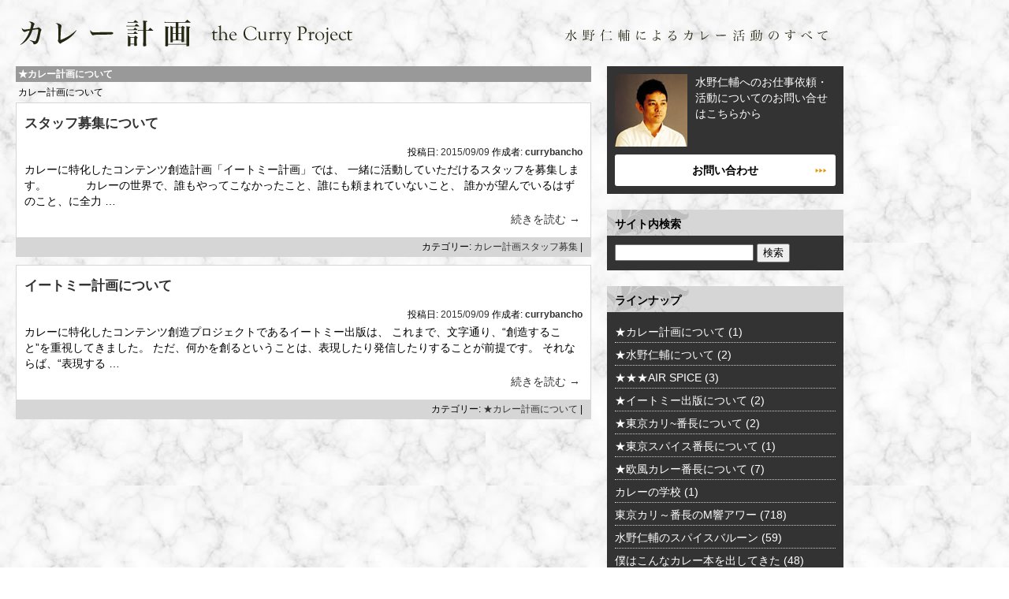

--- FILE ---
content_type: text/html; charset=UTF-8
request_url: http://www.curry-book.com/archives/category/project
body_size: 10960
content:
<!DOCTYPE html>
<html lang="ja">
<head>
<meta charset="UTF-8" />
<meta http-equiv="X-UA-Compatible" content="IE=edge,chrome=1">
<meta name="viewport" content="width=device-width, initial-scale=1">
<title>★カレー計画について | カレーの計画　the Curry Project</title>
<link href="http://www.curry-book.com/wp-content/themes/currybook/common/css/meanmenu.css" rel="stylesheet" type="text/css" />
<link rel="profile" href="http://gmpg.org/xfn/11" />
<link href="http://www.curry-book.com/wp-content/themes/currybook/style.css" rel="stylesheet" type="text/css" />
<link rel="pingback" href="http://www.curry-book.com/xmlrpc.php" />
<script type="text/javascript" src="http://code.jquery.com/jquery-1.9.1.js"></script>
<script type="text/javascript" src="http://www.curry-book.com/wp-content/themes/currybook/common/js/common.js"></script>
<script type="text/javascript" src="http://www.curry-book.com/wp-content/themes/currybook/common/js/jquery.meanmenu.js"></script>
<script>
$(document).ready(function() {
	$('nav').meanmenu({
	meanMenuClose: "CLOSE", 
	meanMenuCloseSize: "16px",
	meanMenuOpen: "MENU▼",
	meanRevealPosition: "right", 
	meanScreenWidth: "640",
	});

});
</script>
<script src="http://www.curry-book.com/wp-content/themes/currybook/common/js/heightLine.js" type="text/javascript"></script>
<link rel='dns-prefetch' href='//s.w.org' />
<link rel="alternate" type="application/rss+xml" title="カレーの計画　the Curry Project &raquo; フィード" href="http://www.curry-book.com/feed" />
<link rel="alternate" type="application/rss+xml" title="カレーの計画　the Curry Project &raquo; コメントフィード" href="http://www.curry-book.com/comments/feed" />
<link rel="alternate" type="application/rss+xml" title="カレーの計画　the Curry Project &raquo; ★カレー計画について カテゴリーのフィード" href="http://www.curry-book.com/archives/category/project/feed" />
		<script type="text/javascript">
			window._wpemojiSettings = {"baseUrl":"https:\/\/s.w.org\/images\/core\/emoji\/11.2.0\/72x72\/","ext":".png","svgUrl":"https:\/\/s.w.org\/images\/core\/emoji\/11.2.0\/svg\/","svgExt":".svg","source":{"concatemoji":"http:\/\/www.curry-book.com\/wp-includes\/js\/wp-emoji-release.min.js?ver=5.1.19"}};
			!function(e,a,t){var n,r,o,i=a.createElement("canvas"),p=i.getContext&&i.getContext("2d");function s(e,t){var a=String.fromCharCode;p.clearRect(0,0,i.width,i.height),p.fillText(a.apply(this,e),0,0);e=i.toDataURL();return p.clearRect(0,0,i.width,i.height),p.fillText(a.apply(this,t),0,0),e===i.toDataURL()}function c(e){var t=a.createElement("script");t.src=e,t.defer=t.type="text/javascript",a.getElementsByTagName("head")[0].appendChild(t)}for(o=Array("flag","emoji"),t.supports={everything:!0,everythingExceptFlag:!0},r=0;r<o.length;r++)t.supports[o[r]]=function(e){if(!p||!p.fillText)return!1;switch(p.textBaseline="top",p.font="600 32px Arial",e){case"flag":return s([55356,56826,55356,56819],[55356,56826,8203,55356,56819])?!1:!s([55356,57332,56128,56423,56128,56418,56128,56421,56128,56430,56128,56423,56128,56447],[55356,57332,8203,56128,56423,8203,56128,56418,8203,56128,56421,8203,56128,56430,8203,56128,56423,8203,56128,56447]);case"emoji":return!s([55358,56760,9792,65039],[55358,56760,8203,9792,65039])}return!1}(o[r]),t.supports.everything=t.supports.everything&&t.supports[o[r]],"flag"!==o[r]&&(t.supports.everythingExceptFlag=t.supports.everythingExceptFlag&&t.supports[o[r]]);t.supports.everythingExceptFlag=t.supports.everythingExceptFlag&&!t.supports.flag,t.DOMReady=!1,t.readyCallback=function(){t.DOMReady=!0},t.supports.everything||(n=function(){t.readyCallback()},a.addEventListener?(a.addEventListener("DOMContentLoaded",n,!1),e.addEventListener("load",n,!1)):(e.attachEvent("onload",n),a.attachEvent("onreadystatechange",function(){"complete"===a.readyState&&t.readyCallback()})),(n=t.source||{}).concatemoji?c(n.concatemoji):n.wpemoji&&n.twemoji&&(c(n.twemoji),c(n.wpemoji)))}(window,document,window._wpemojiSettings);
		</script>
		<style type="text/css">
img.wp-smiley,
img.emoji {
	display: inline !important;
	border: none !important;
	box-shadow: none !important;
	height: 1em !important;
	width: 1em !important;
	margin: 0 .07em !important;
	vertical-align: -0.1em !important;
	background: none !important;
	padding: 0 !important;
}
</style>
	<link rel='stylesheet' id='wp-block-library-css'  href='http://www.curry-book.com/wp-includes/css/dist/block-library/style.min.css?ver=5.1.19' type='text/css' media='all' />
<link rel='stylesheet' id='contact-form-7-css'  href='http://www.curry-book.com/wp-content/plugins/contact-form-7/includes/css/styles.css?ver=5.1.7' type='text/css' media='all' />
<script type='text/javascript' src='http://www.curry-book.com/wp-includes/js/jquery/jquery.js?ver=1.12.4'></script>
<script type='text/javascript' src='http://www.curry-book.com/wp-includes/js/jquery/jquery-migrate.min.js?ver=1.4.1'></script>
<link rel='https://api.w.org/' href='http://www.curry-book.com/wp-json/' />
<link rel="EditURI" type="application/rsd+xml" title="RSD" href="http://www.curry-book.com/xmlrpc.php?rsd" />
<link rel="wlwmanifest" type="application/wlwmanifest+xml" href="http://www.curry-book.com/wp-includes/wlwmanifest.xml" /> 
<meta name="generator" content="WordPress 5.1.19" />
</head>

<body class="archive category category-project category-129">
<div id="container">

<!-- header -->
<div id="header">
	<h1 id="logo">
	<a href="http://www.curry-book.com/"><img src="http://www.curry-book.com/wp-content/themes/currybook/common/img/header_title.png" alt="カレー計画 the Curry Project"></a>
	<span><img src="http://www.curry-book.com/wp-content/themes/currybook/common/img/header_title2.png" alt="水野仁輔によるカレー活動のすべて"></span>
	</h1>
</div>
<!-- header -->
<!-- contents -->
<div id="contents" class="clearfix">
<!-- main -->
<div id="mainCont">
	<div id="content" role="main">
		<h1 class="page-title"><span>★カレー計画について</span></h1>
		<div class="archive-meta"><p>カレー計画について</p>
</div>


			<div id="post-2708" class="post-2708 post type-post status-publish format-standard hentry category-staff">
		<div id="postWrap">
			<h2 class="entry-title"><a href="http://www.curry-book.com/archives/staff" title="スタッフ募集について へのパーマリンク" rel="bookmark">スタッフ募集について</a></h2>

			<div class="entry-meta">
				<span class="meta-prep meta-prep-author">投稿日:</span> <a href="http://www.curry-book.com/archives/staff" title="4:39 PM" rel="bookmark"><span class="entry-date">2015/09/09</span></a> <span class="meta-sep">作成者:</span> <span class="author vcard"><a class="url fn n" href="http://www.curry-book.com/archives/author/currybancho" title="currybancho の投稿をすべて表示">currybancho</a></span>			</div><!-- .entry-meta -->

				<div class="entry-summary">
				<p>カレーに特化したコンテンツ創造計画「イートミー計画」では、 一緒に活動していただけるスタッフを募集します。 　　　 カレーの世界で、誰もやってこなかったこと、誰にも頼まれていないこと、 誰かが望んでいるはずのこと、に全力 &hellip; <a href="http://www.curry-book.com/archives/staff"></p>
<p style="text-align:right; padding:3px;">続きを読む <span class="meta-nav">&rarr;</span></p>
<p></a></p>
			</div><!-- .entry-summary -->
	
			<div class="entry-utility">
									<span class="cat-links">
						<span class="entry-utility-prep entry-utility-prep-cat-links">カテゴリー:</span> <a href="http://www.curry-book.com/archives/category/project/staff" rel="category tag">カレー計画スタッフ募集</a>					</span>
					<span class="meta-sep">|</span>
												<!--<span class="comments-link"><a href="http://www.curry-book.com/archives/staff#comments">4件のコメント</a></span>-->
							</div><!-- .entry-utility -->
		</div>
		</div><!-- #post-## -->


	

			<div id="post-2703" class="post-2703 post type-post status-publish format-standard hentry category-project">
		<div id="postWrap">
			<h2 class="entry-title"><a href="http://www.curry-book.com/archives/project" title="イートミー計画について へのパーマリンク" rel="bookmark">イートミー計画について</a></h2>

			<div class="entry-meta">
				<span class="meta-prep meta-prep-author">投稿日:</span> <a href="http://www.curry-book.com/archives/project" title="12:02 AM" rel="bookmark"><span class="entry-date">2015/09/09</span></a> <span class="meta-sep">作成者:</span> <span class="author vcard"><a class="url fn n" href="http://www.curry-book.com/archives/author/currybancho" title="currybancho の投稿をすべて表示">currybancho</a></span>			</div><!-- .entry-meta -->

				<div class="entry-summary">
				<p>カレーに特化したコンテンツ創造プロジェクトであるイートミー出版は、 これまで、文字通り、“創造すること”を重視してきました。 ただ、何かを創るということは、表現したり発信したりすることが前提です。 それならば、“表現する &hellip; <a href="http://www.curry-book.com/archives/project"></p>
<p style="text-align:right; padding:3px;">続きを読む <span class="meta-nav">&rarr;</span></p>
<p></a></p>
			</div><!-- .entry-summary -->
	
			<div class="entry-utility">
									<span class="cat-links">
						<span class="entry-utility-prep entry-utility-prep-cat-links">カテゴリー:</span> <a href="http://www.curry-book.com/archives/category/project" rel="category tag">★カレー計画について</a>					</span>
					<span class="meta-sep">|</span>
												<!--<span class="comments-link"><a href="http://www.curry-book.com/archives/project#respond">コメントする</a></span>-->
							</div><!-- .entry-utility -->
		</div>
		</div><!-- #post-## -->


	

	</div><!-- #content -->
</div><!-- #mainCont -->

<nav>
<div id="primary" class="widget-area" role="complementary">
<ul class="xoxo">
<li class="widget-container">
<div id="toContact">
	<div class="ph"><img src="http://www.curry-book.com/wp-content/themes/currybook/common/img/ph_mizuno.jpg" alt=""/></div>
	<div class="text">
	<p>水野仁輔へのお仕事依頼・活動についてのお問い合せはこちらから</p>
	</div>
<div class="btnContact"><a href="/contact/">お問い合わせ</a></div>
</div>
</li>
<li id="search-3" class="widget-container widget_search"><h3 class="widget-title">サイト内検索</h3><form role="search" method="get" id="searchform" class="searchform" action="http://www.curry-book.com/">
				<div>
					<label class="screen-reader-text" for="s">検索:</label>
					<input type="text" value="" name="s" id="s" />
					<input type="submit" id="searchsubmit" value="検索" />
				</div>
			</form></li><li id="categories-4" class="widget-container widget_categories"><h3 class="widget-title">ラインナップ</h3>		<ul>
				<li class="cat-item cat-item-129 current-cat"><a href="http://www.curry-book.com/archives/category/project" title="カレー計画について">★カレー計画について (1)</a>
</li>
	<li class="cat-item cat-item-69"><a href="http://www.curry-book.com/archives/category/a000" title="水野仁輔の活動スタンスについて">★水野仁輔について (2)</a>
</li>
	<li class="cat-item cat-item-144"><a href="http://www.curry-book.com/archives/category/airspice" title="毎月届くレシピ付きスパイスセットの頒布サービス">★★★AIR SPICE (3)</a>
</li>
	<li class="cat-item cat-item-27"><a href="http://www.curry-book.com/archives/category/a001" >★イートミー出版について (2)</a>
</li>
	<li class="cat-item cat-item-72"><a href="http://www.curry-book.com/archives/category/bancho1" title="東京カリ～番長のプロフィールと活動スタンス">★東京カリ~番長について (2)</a>
</li>
	<li class="cat-item cat-item-73"><a href="http://www.curry-book.com/archives/category/bancho2" title="スパイス番長のプロフィールと活動スタンス">★東京スパイス番長について (1)</a>
</li>
	<li class="cat-item cat-item-56"><a href="http://www.curry-book.com/archives/category/z033" title="欧風カレーの魅力を探るプロジェクト">★欧風カレー番長について (7)</a>
</li>
	<li class="cat-item cat-item-128"><a href="http://www.curry-book.com/archives/category/school" title="リアルな学校の開設、はじめます。">カレーの学校 (1)</a>
</li>
	<li class="cat-item cat-item-30"><a href="http://www.curry-book.com/archives/category/mhour" title="「M響アワー」とは、「無駄話交響楽団」のこと。
東京カリ～番長のリーダーと水野が、カレーと関係ない無駄話を繰り広げます。
カレーにまつわるお便り紹介コーナー「思い出コレクター」に皆さんのカレーの思い出をお寄せください。
送り先　tokyocurry@yahoo.co.jp">東京カリ～番長のM響アワー (718)</a>
</li>
	<li class="cat-item cat-item-160"><a href="http://www.curry-book.com/archives/category/balloon" title="ゲストのメタ・バラッツにインドについてのあれやこれやを聞きまくります。">水野仁輔のスパイスバルーン (59)</a>
</li>
	<li class="cat-item cat-item-71"><a href="http://www.curry-book.com/archives/category/concept" title="過去に出版した書籍について">僕はこんなカレー本を出してきた (48)</a>
</li>
	<li class="cat-item cat-item-134"><a href="http://www.curry-book.com/archives/category/curry-live" title="東京カリ～番長のホームグラウンドイベント。">俺カレー LIVE！ (6)</a>
</li>
	<li class="cat-item cat-item-131"><a href="http://www.curry-book.com/archives/category/travelag" title="日本のカレーカルチャーを案内するトラヴェルエージェンシー">イートミー旅行社 (1)</a>
</li>
	<li class="cat-item cat-item-149"><a href="http://www.curry-book.com/archives/category/acha" title="アチャールの魅力を追求し続ける、TATA アチャール研究所。">アチャールが好きだから…… (3)</a>
</li>
	<li class="cat-item cat-item-9"><a href="http://www.curry-book.com/archives/category/bouken" title="日本全国のインド料理店を訪ね、そのシェフのインド料理人生を取材し、２０数ページの文庫本におさめました。
＊編集：関口はあ子 ／デザイン：松本ゆき菜／非売品">インド料理をめぐる冒険 (16)</a>
</li>
	<li class="cat-item cat-item-66"><a href="http://www.curry-book.com/archives/category/shinise-raisan" >老舗カレー礼賛 (3)</a>
</li>
	<li class="cat-item cat-item-11"><a href="http://www.curry-book.com/archives/category/cha-ind" title="料理をしにインドへ行くと決めたのだ。年に一度、テーマを決めてインドを旅する東京スパイス番長の紀行本。
＊編集：稲澤真利／アートディレクション：青木二郎／デザイン：怡土希帆、関田佳一／写真：宗田育子、東京スパイス番長／グッズデザイン：青木二郎／グッズ写真：今清水隆宏／グッズプリンティングディレクター：あちらべ／本体価格７００円＋税">チャローインディア (5)</a>
</li>
	<li class="cat-item cat-item-150"><a href="http://www.curry-book.com/archives/category/run-dme" title="カレーの出前、始めました。">RUN-DME CURRY (1)</a>
</li>
	<li class="cat-item cat-item-12"><a href="http://www.curry-book.com/archives/category/kingen" title="あなたにとってカレーとはなんですか？　全国のカレー店シェフの志を活版印刷したオリジナルコースター。
＊デザイン：あちらべ／活版印刷：中村活字／本体価格４５０円＋税">カレーの金言 (10)</a>
</li>
	<li class="cat-item cat-item-13"><a href="http://www.curry-book.com/archives/category/love-india" title="日本人シェフの、日本人シェフによる、インド料理ファンのためのイベントのレシピつき記念本。
＊編集：塚田優子／デザイン：根本真路／写真：宗田育子／スタイリング：阿部まゆこ／本体価格１０００円＋税">LOVE INDIA (5)</a>
</li>
	<li class="cat-item cat-item-151"><a href="http://www.curry-book.com/archives/category/lovespice" title="あの人とスパイスの魅力について語る。">LOVE SPICE (1)</a>
</li>
	<li class="cat-item cat-item-15"><a href="http://www.curry-book.com/archives/category/labo-ind" title="インド料理シェフが集合し、特定のテーマについて掘り下げて実施する
＊編集：塚田優子／デザイン：根本真路／本体価格５００円＋税">Labo India (20)</a>
</li>
	<li class="cat-item cat-item-147"><a href="http://www.curry-book.com/archives/category/srilanka" title="スリランカカレーの謎に迫る">Labo SriLanka (1)</a>
</li>
	<li class="cat-item cat-item-121"><a href="http://www.curry-book.com/archives/category/cooking-school" title="料理教室プロジェクト">料理教室 (1)</a>
</li>
	<li class="cat-item cat-item-142"><a href="http://www.curry-book.com/archives/category/yakuzen" title="薬膳カレープロジェクト">はじめての薬膳カレー (2)</a>
</li>
	<li class="cat-item cat-item-145"><a href="http://www.curry-book.com/archives/category/curryshop" title="カレー屋は本当に儲かるのか？">俺たち、カレー屋になるわ (2)</a>
</li>
	<li class="cat-item cat-item-146"><a href="http://www.curry-book.com/archives/category/question" title="カレー調理に関する疑問の数々。">Curry Question (3)</a>
</li>
	<li class="cat-item cat-item-117"><a href="http://www.curry-book.com/archives/category/tandoori" >たんどーる《1997-2015》 (1)</a>
</li>
	<li class="cat-item cat-item-26"><a href="http://www.curry-book.com/archives/category/z009" >印度百景 (33)</a>
</li>
	<li class="cat-item cat-item-10"><a href="http://www.curry-book.com/archives/category/otegami" title="東京スパイス番長メンバーが贈る、“この料理を食べてほしいあの人”への手紙つきレシピ。
＊デザイン：青木二郎、怡土希帆／写真：宗田育子／本体価格100円＋税">東京スパイス番長のおてがみレシピ (11)</a>
</li>
	<li class="cat-item cat-item-29"><a href="http://www.curry-book.com/archives/category/z011" title="カレーの思い出集。">思い出コレクター (2)</a>
</li>
	<li class="cat-item cat-item-70"><a href="http://www.curry-book.com/archives/category/%e6%9c%aa%e5%88%8a" >未刊 (12)</a>
</li>
	<li class="cat-item cat-item-154"><a href="http://www.curry-book.com/archives/category/airspice/airspiceambassador" title="AIR SPICEの魅力を伝えてくれる人たち">AIR SPICE AMBASSADOR (1)</a>
</li>
	<li class="cat-item cat-item-153"><a href="http://www.curry-book.com/archives/category/airspice/airspicelesson" title="AIR SPICEの料理教室">AIR SPICE LESSON (1)</a>
</li>
	<li class="cat-item cat-item-155"><a href="http://www.curry-book.com/archives/category/airspice/airspicemakers" title="AIR SPICEを使ったあの料理に挑戦するイベント・ワークショップ">AIR SPICE MAKERS (1)</a>
</li>
	<li class="cat-item cat-item-159"><a href="http://www.curry-book.com/archives/category/airspice/airspicemeeting" title="AIR SPICEの可能性を考える定例ミーティング。">AIR SPICE MEETING (1)</a>
</li>
	<li class="cat-item cat-item-157"><a href="http://www.curry-book.com/archives/category/airspice/airspiceondemand" title="好みに合わせてスパイスをチョイス、ブレンド。">AIR SPICE ONDEMAND (1)</a>
</li>
	<li class="cat-item cat-item-152"><a href="http://www.curry-book.com/archives/category/airspice/airspiceparty" title="AIR SPICEでパーティをしよう。">AIR SPICE PARTY (1)</a>
</li>
	<li class="cat-item cat-item-156"><a href="http://www.curry-book.com/archives/category/airspice/airspicerecycle" title="自宅のキッチンに忘れ去られているスパイスを復活させるプロジェクト">AIR SPICE RECYCLE (1)</a>
</li>
	<li class="cat-item cat-item-158"><a href="http://www.curry-book.com/archives/category/airspice/airspiceshop" title="AIR SPICE がリアルに買えるお店。">AIR SPICE SHOP (1)</a>
</li>
	<li class="cat-item cat-item-82"><a href="http://www.curry-book.com/archives/category/jcp/award" title="カレー好きが選ぶ“Curry of the Year”">Japanese Curry Awards (6)</a>
</li>
	<li class="cat-item cat-item-138"><a href="http://www.curry-book.com/archives/category/jcp/jcc" title="ニッポンのカレーの作り方を教えてください。">Japanese Curry Cooking (1)</a>
</li>
	<li class="cat-item cat-item-136"><a href="http://www.curry-book.com/archives/category/jcp/jcg" title="日本のカレー文化に貢献した店を紹介するガイド本。">Japanese Curry Guide (2)</a>
</li>
	<li class="cat-item cat-item-137"><a href="http://www.curry-book.com/archives/category/jcp/jct" title="イートミー旅行社による、日本のカレー文化を世界に向けて発信する取り組み。">Japanese Curry Tour (1)</a>
</li>
	<li class="cat-item cat-item-118"><a href="http://www.curry-book.com/archives/category/labo-ind/labo-india-basic" >Labo India Basic (10)</a>
</li>
	<li class="cat-item cat-item-68"><a href="http://www.curry-book.com/archives/category/labo-ind/labo-ind-legend" >Labo India Legend (3)</a>
</li>
	<li class="cat-item cat-item-67"><a href="http://www.curry-book.com/archives/category/labo-ind/labo-ind-menu" >Labo India Menu (6)</a>
</li>
	<li class="cat-item cat-item-132"><a href="http://www.curry-book.com/archives/category/travelag/hunter" title="特派員、添乗員。">イートミー旅行社 特派員募集 (1)</a>
</li>
	<li class="cat-item cat-item-130"><a href="http://www.curry-book.com/archives/category/project/staff" title="スタッフ募集">カレー計画スタッフ募集 (1)</a>
</li>
	<li class="cat-item cat-item-120"><a href="http://www.curry-book.com/archives/category/cooking-school/plantation" title="新型料理教室：カレー栽培室">料理教室：カレー栽培室 (1)</a>
</li>
	<li class="cat-item cat-item-74"><a href="http://www.curry-book.com/archives/category/cooking-school/design" title="思い通りのカレーを創る。カレーのデザインを考えるプロジェクト。">料理教室：デザインカレー (1)</a>
</li>
	<li class="cat-item cat-item-141"><a href="http://www.curry-book.com/archives/category/cooking-school/minai" title="見ないでシリーズ">料理教室：見ないでカレー (1)</a>
</li>
	<li class="cat-item cat-item-59"><a href="http://www.curry-book.com/archives/category/%e6%9c%aa%e5%88%8a/z035" title="シャンカールのレシピ本">未刊／365日バターチキンが食べたい！ (1)</a>
</li>
	<li class="cat-item cat-item-126"><a href="http://www.curry-book.com/archives/category/%e6%9c%aa%e5%88%8a/ask" title="カレーに必要なスパイスをシェアできる場所。">未刊／AIR SPICE KITCHEN (1)</a>
</li>
	<li class="cat-item cat-item-52"><a href="http://www.curry-book.com/archives/category/%e6%9c%aa%e5%88%8a/z029" title="イラストのキューピッドがカレーを射止める
">未刊／Curry Cupid (1)</a>
</li>
	<li class="cat-item cat-item-123"><a href="http://www.curry-book.com/archives/category/%e6%9c%aa%e5%88%8a/ecp" title="最高に気持ちがいいカレー粉">未刊／Ecstasy Curry Powder (1)</a>
</li>
	<li class="cat-item cat-item-115"><a href="http://www.curry-book.com/archives/category/%e6%9c%aa%e5%88%8a/club" title="日本カレークラブ。日本のカレー文化を盛り上げる組織。">未刊／JAPANESE CURRY CLUB (1)</a>
</li>
	<li class="cat-item cat-item-65"><a href="http://www.curry-book.com/archives/category/%e6%9c%aa%e5%88%8a/z041" title="ロンドンカリ～番長によるロンドンのカレー案内。">未刊／LONDON CURRY BIBLE (1)</a>
</li>
	<li class="cat-item cat-item-125"><a href="http://www.curry-book.com/archives/category/%e6%9c%aa%e5%88%8a/lucky" title="悲しみのラッキーカレースター。">未刊／LUCKY CURRY STAR (1)</a>
</li>
	<li class="cat-item cat-item-103"><a href="http://www.curry-book.com/archives/category/%e6%9c%aa%e5%88%8a/c-mizuno/c-anthology" title="アンソロジー盤（版）">未刊／M CURRY ANTHOLOGY (1)</a>
</li>
	<li class="cat-item cat-item-102"><a href="http://www.curry-book.com/archives/category/%e6%9c%aa%e5%88%8a/c-mizuno/c-best" title="ベスト盤（版）">未刊／M CURRY BEST (1)</a>
</li>
	<li class="cat-item cat-item-104"><a href="http://www.curry-book.com/archives/category/%e6%9c%aa%e5%88%8a/c-mizuno/c-cover" title="カバー盤（版）">未刊／M CURRY COVER (1)</a>
</li>
	<li class="cat-item cat-item-109"><a href="http://www.curry-book.com/archives/category/%e6%9c%aa%e5%88%8a/c-mizuno/c-live" title="ライブ盤（版）">未刊／M CURRY LIVE (1)</a>
</li>
	<li class="cat-item cat-item-107"><a href="http://www.curry-book.com/archives/category/%e6%9c%aa%e5%88%8a/c-mizuno/c-remaster" title="リマスター盤（版）">未刊／M CURRY REMASTER (1)</a>
</li>
	<li class="cat-item cat-item-105"><a href="http://www.curry-book.com/archives/category/%e6%9c%aa%e5%88%8a/c-mizuno/c-singles" title="シングルズ盤（版）">未刊／M CURRY SINGLES (1)</a>
</li>
	<li class="cat-item cat-item-108"><a href="http://www.curry-book.com/archives/category/%e6%9c%aa%e5%88%8a/c-mizuno/c-tribute" title="トリビュート盤（版）">未刊／M CURRY TRIBUTE (1)</a>
</li>
	<li class="cat-item cat-item-106"><a href="http://www.curry-book.com/archives/category/%e6%9c%aa%e5%88%8a/c-mizuno/c-unplugged" title="アンプラグド盤（版）">未刊／M CURRY UNPLUGGED (1)</a>
</li>
	<li class="cat-item cat-item-36"><a href="http://www.curry-book.com/archives/category/%e6%9c%aa%e5%88%8a/z012-2" title="ベンガル料理研究">未刊／Oh！ベンガル (1)</a>
</li>
	<li class="cat-item cat-item-122"><a href="http://www.curry-book.com/archives/category/%e6%9c%aa%e5%88%8a/pcs" title="進化したカレーを楽しむ団体">未刊／Progressive Curry Society (1)</a>
</li>
	<li class="cat-item cat-item-97"><a href="http://www.curry-book.com/archives/category/%e6%9c%aa%e5%88%8a/rice" title="カレーに合うライスとは？">未刊／RICE meets CURRY (1)</a>
</li>
	<li class="cat-item cat-item-63"><a href="http://www.curry-book.com/archives/category/%e6%9c%aa%e5%88%8a/z039" title="グラタン、ヌードル、カルパッチョ、サンドウィッチ、スムージー、ベーグル">未刊／SPICE伯爵を召し上がれ (1)</a>
</li>
	<li class="cat-item cat-item-119"><a href="http://www.curry-book.com/archives/category/%e6%9c%aa%e5%88%8a/sunday" title="カレーを食べながら音楽を楽しむ、ミュージック・レディ・オショー。">未刊／Sunday Curry Afternoon (1)</a>
</li>
	<li class="cat-item cat-item-62"><a href="http://www.curry-book.com/archives/category/%e6%9c%aa%e5%88%8a/z038" title="スパイス番長による新しいインド料理の提案。">未刊／THALI EXPERIENCE (1)</a>
</li>
	<li class="cat-item cat-item-22"><a href="http://www.curry-book.com/archives/category/%e6%9c%aa%e5%88%8a/z007" >未刊／WHOLE CURRY CATALOG (1)</a>
</li>
	<li class="cat-item cat-item-127"><a href="http://www.curry-book.com/archives/category/%e6%9c%aa%e5%88%8a/schola" title="5分程度のカレー授業動画を100本も200本も。">未刊／schola：カレーの百科事典 (1)</a>
</li>
	<li class="cat-item cat-item-83"><a href="http://www.curry-book.com/archives/category/%e6%9c%aa%e5%88%8a/aji-spice" title="味付けの作用がないはずのスパイスに味をつけようという試み。">未刊／“味”わうスパイス (1)</a>
</li>
	<li class="cat-item cat-item-54"><a href="http://www.curry-book.com/archives/category/%e6%9c%aa%e5%88%8a/z031" title="さまざまなプロフェッショナルのカレーパウダーの調合比を大公開。">未刊／あの人のカレーパウダー (1)</a>
</li>
	<li class="cat-item cat-item-37"><a href="http://www.curry-book.com/archives/category/%e6%9c%aa%e5%88%8a/z015" title="カレー店との文通">未刊／あるカレー店からの手紙 (1)</a>
</li>
	<li class="cat-item cat-item-38"><a href="http://www.curry-book.com/archives/category/%e6%9c%aa%e5%88%8a/z015-2" title="おふくろカレーを訪ね歩く。">未刊／いつか、おふくろカレー (1)</a>
</li>
	<li class="cat-item cat-item-46"><a href="http://www.curry-book.com/archives/category/%e6%9c%aa%e5%88%8a/z023" title="スパイスカレーの世界は、果てしなく深く、難しい。">未刊／おそろしいスパイスカレー (1)</a>
</li>
	<li class="cat-item cat-item-93"><a href="http://www.curry-book.com/archives/category/%e6%9c%aa%e5%88%8a/oyaji" title="おふくろカレーが危機的状況のなか、とってかわるのは、おやじカレー">未刊／おやじカレーの時代 (1)</a>
</li>
	<li class="cat-item cat-item-92"><a href="http://www.curry-book.com/archives/category/%e6%9c%aa%e5%88%8a/kodomo" title="お袋カレーと子供カレーは同じものです。">未刊／お袋カレーは子供カレー (1)</a>
</li>
	<li class="cat-item cat-item-50"><a href="http://www.curry-book.com/archives/category/%e6%9c%aa%e5%88%8a/z027" title="カレー店の仕込現場へ潜入。">未刊／その仕込み、お邪魔します。 (1)</a>
</li>
	<li class="cat-item cat-item-84"><a href="http://www.curry-book.com/archives/category/%e6%9c%aa%e5%88%8a/image" title="シェフたちのレシピ解釈">未刊／イメージと読みのカレー観 (1)</a>
</li>
	<li class="cat-item cat-item-75"><a href="http://www.curry-book.com/archives/category/%e6%9c%aa%e5%88%8a/elements00/elements" title="カレーの味を決定づける要素「塩」についての考察">未刊／エレメンツ・塩編 (1)</a>
</li>
	<li class="cat-item cat-item-76"><a href="http://www.curry-book.com/archives/category/%e6%9c%aa%e5%88%8a/elements00/elements2" title="カレーの味を決定づける要素「水」についての考察">未刊／エレメンツ・水編 (1)</a>
</li>
	<li class="cat-item cat-item-77"><a href="http://www.curry-book.com/archives/category/%e6%9c%aa%e5%88%8a/elements00/elements3" title="カレーの味を決定づける要素「油」についての考察">未刊／エレメンツ・油編 (1)</a>
</li>
	<li class="cat-item cat-item-19"><a href="http://www.curry-book.com/archives/category/%e6%9c%aa%e5%88%8a/z004" >未刊／オニオンカラーチャート (1)</a>
</li>
	<li class="cat-item cat-item-89"><a href="http://www.curry-book.com/archives/category/%e6%9c%aa%e5%88%8a/choco" title="チョコレートとカレーの共通点、それは、形。">未刊／カレーとチョコレート (1)</a>
</li>
	<li class="cat-item cat-item-85"><a href="http://www.curry-book.com/archives/category/%e6%9c%aa%e5%88%8a/customize" title="ラーメンの替え玉のように……">未刊／カレーにおけるカスタマイズの研究 (1)</a>
</li>
	<li class="cat-item cat-item-41"><a href="http://www.curry-book.com/archives/category/%e6%9c%aa%e5%88%8a/z018" title="カレーの開発の試行錯誤したシェフたちの記録。">未刊／カレーのなる木 (1)</a>
</li>
	<li class="cat-item cat-item-87"><a href="http://www.curry-book.com/archives/category/%e6%9c%aa%e5%88%8a/z-insu" title="カレーを分解して研究する">未刊／カレーの因数分解 (1)</a>
</li>
	<li class="cat-item cat-item-88"><a href="http://www.curry-book.com/archives/category/%e6%9c%aa%e5%88%8a/z-kozo" title="カレーの構造を組立て解析する">未刊／カレーの構造解析 (1)</a>
</li>
	<li class="cat-item cat-item-114"><a href="http://www.curry-book.com/archives/category/%e6%9c%aa%e5%88%8a/shozo" title="日本カレー文化の実像に迫ります。">未刊／カレーの肖像 (1)</a>
</li>
	<li class="cat-item cat-item-18"><a href="http://www.curry-book.com/archives/category/%e6%9c%aa%e5%88%8a/z003" >未刊／カレーよ、さようなら。 (1)</a>
</li>
	<li class="cat-item cat-item-86"><a href="http://www.curry-book.com/archives/category/%e6%9c%aa%e5%88%8a/z041-%e6%9c%aa%e5%88%8a" title="めくるめくカレーの世界に足を踏み入れたかったら、ベーシックな知識を学び、パスポートを取得しなければなりませぬ。">未刊／カレーパスポート (1)</a>
</li>
	<li class="cat-item cat-item-55"><a href="http://www.curry-book.com/archives/category/%e6%9c%aa%e5%88%8a/z032" title="咲かぬなら、咲かせてみせよう、カレーリーフ。">未刊／カレーリーフを植えに行く (1)</a>
</li>
	<li class="cat-item cat-item-139"><a href="http://www.curry-book.com/archives/category/%e6%9c%aa%e5%88%8a/aconference" title="カレーを無形文化遺産に。">未刊／カレー国民会議 (1)</a>
</li>
	<li class="cat-item cat-item-32"><a href="http://www.curry-book.com/archives/category/%e6%9c%aa%e5%88%8a/curry-isan" title="閉店してしまったカレー店よ、永遠に……。">未刊／カレー遺産 (4)</a>
</li>
	<li class="cat-item cat-item-39"><a href="http://www.curry-book.com/archives/category/%e6%9c%aa%e5%88%8a/z016" title="スパイス料理を求めて各国を旅する">未刊／スパイスハンターが行く！ (1)</a>
</li>
	<li class="cat-item cat-item-95"><a href="http://www.curry-book.com/archives/category/%e6%9c%aa%e5%88%8a/soup/soup-spice" title="スープカレーにおけるスパイスの研究">未刊／スープカレーのスパイス (1)</a>
</li>
	<li class="cat-item cat-item-94"><a href="http://www.curry-book.com/archives/category/%e6%9c%aa%e5%88%8a/soup/soup-soup" title="スープカレーにおけるスープの研究">未刊／スープカレーのスープ (1)</a>
</li>
	<li class="cat-item cat-item-96"><a href="http://www.curry-book.com/archives/category/%e6%9c%aa%e5%88%8a/soup/soup-gu" title="スープカレーにおける具の研究">未刊／スープカレーの具 (1)</a>
</li>
	<li class="cat-item cat-item-42"><a href="http://www.curry-book.com/archives/category/%e6%9c%aa%e5%88%8a/z019" title="タモリさんのカレーレシピを徹底的に研究する一冊。">未刊／タモさんカレーの謎 (1)</a>
</li>
	<li class="cat-item cat-item-57"><a href="http://www.curry-book.com/archives/category/%e6%9c%aa%e5%88%8a/z033-2" title="バラッツが語るインドの面白話。本当の話、うその話。">未刊／バラッツのインド小話 (1)</a>
</li>
	<li class="cat-item cat-item-51"><a href="http://www.curry-book.com/archives/category/%e6%9c%aa%e5%88%8a/z028" title="ピキヌーの絶品タイカレーレシピ集">未刊／ピキヌーのアロイ (1)</a>
</li>
	<li class="cat-item cat-item-21"><a href="http://www.curry-book.com/archives/category/%e6%9c%aa%e5%88%8a/z006" >未刊／フランスワインとインド料理 (1)</a>
</li>
	<li class="cat-item cat-item-91"><a href="http://www.curry-book.com/archives/category/%e6%9c%aa%e5%88%8a/fruit" title="肉との相性を考えたフルーツカレーの研究">未刊／フルーツカレーの研究 (1)</a>
</li>
	<li class="cat-item cat-item-140"><a href="http://www.curry-book.com/archives/category/%e6%9c%aa%e5%88%8a/last-curry" title="すなわち、自分史上最高のカレー。">未刊／ラストカレー (1)</a>
</li>
	<li class="cat-item cat-item-48"><a href="http://www.curry-book.com/archives/category/%e6%9c%aa%e5%88%8a/z025" title="二大国民食">未刊／ラーメンとカレーの超会議!!!!! (1)</a>
</li>
	<li class="cat-item cat-item-124"><a href="http://www.curry-book.com/archives/category/%e6%9c%aa%e5%88%8a/densho" title="過去の名作カレーを将来へと伝承する専門家。">未刊／伝承カレー料理人 (1)</a>
</li>
	<li class="cat-item cat-item-47"><a href="http://www.curry-book.com/archives/category/%e6%9c%aa%e5%88%8a/z024" title="A面：火入れ版　B面：脱水版　本当に大切なポイントを教えるレシピ">未刊／例えば水野仁輔のカレーは、？？？が違う。 (1)</a>
</li>
	<li class="cat-item cat-item-33"><a href="http://www.curry-book.com/archives/category/%e6%9c%aa%e5%88%8a/z012" title="カレー好きに聞く「俺のカレー」話。">未刊／俺カレー RETURNS (1)</a>
</li>
	<li class="cat-item cat-item-53"><a href="http://www.curry-book.com/archives/category/%e6%9c%aa%e5%88%8a/z030" title="俺がカレーを食べるときに聴きたい音楽をCDに。">未刊／俺カレーミュージック (1)</a>
</li>
	<li class="cat-item cat-item-101"><a href="http://www.curry-book.com/archives/category/%e6%9c%aa%e5%88%8a/z-insu/division" title="カレーにおける割り算の方法">未刊／割り算のカレー (1)</a>
</li>
	<li class="cat-item cat-item-20"><a href="http://www.curry-book.com/archives/category/%e6%9c%aa%e5%88%8a/z005" >未刊／勝手にご当地カレー (1)</a>
</li>
	<li class="cat-item cat-item-34"><a href="http://www.curry-book.com/archives/category/%e6%9c%aa%e5%88%8a/z013" title="君のために作るカレーのレシピ。">未刊／君カレー (1)</a>
</li>
	<li class="cat-item cat-item-116"><a href="http://www.curry-book.com/archives/category/%e6%9c%aa%e5%88%8a/osaka" title="日本カレー界に新旋風を巻き起こす、大阪スパイスカレーの世界。">未刊／大阪スパイスカレーの世界 (1)</a>
</li>
	<li class="cat-item cat-item-25"><a href="http://www.curry-book.com/archives/category/%e6%9c%aa%e5%88%8a/z008" >未刊／常連客のカレー案内 (1)</a>
</li>
	<li class="cat-item cat-item-99"><a href="http://www.curry-book.com/archives/category/%e6%9c%aa%e5%88%8a/z-insu/subtraction" title="カレーにおける引き算の方法">未刊／引き算のカレー (1)</a>
</li>
	<li class="cat-item cat-item-79"><a href="http://www.curry-book.com/archives/category/%e6%9c%aa%e5%88%8a/tettei/chicken" title="カレーにおける鶏肉の部位について考える">未刊／徹底的にチキンカレー (1)</a>
</li>
	<li class="cat-item cat-item-81"><a href="http://www.curry-book.com/archives/category/%e6%9c%aa%e5%88%8a/tettei/beef" title="カレーにおける牛肉の部位について考える">未刊／徹底的にビーフカレー (1)</a>
</li>
	<li class="cat-item cat-item-80"><a href="http://www.curry-book.com/archives/category/%e6%9c%aa%e5%88%8a/tettei/pork" title="カレーにおける豚肉の部位について考える">未刊／徹底的にポークカレー (1)</a>
</li>
	<li class="cat-item cat-item-78"><a href="http://www.curry-book.com/archives/category/%e6%9c%aa%e5%88%8a/gotochi" title="日本全国ご当地カレー開発プロジェクト">未刊／愛されるご当地カレー (1)</a>
</li>
	<li class="cat-item cat-item-43"><a href="http://www.curry-book.com/archives/category/%e6%9c%aa%e5%88%8a/z020" title="学校へ持って行けるカレー弁当を提案するレシピ集。">未刊／憧れのカレー弁当 (1)</a>
</li>
	<li class="cat-item cat-item-100"><a href="http://www.curry-book.com/archives/category/%e6%9c%aa%e5%88%8a/z-insu/multiplication" title="カレーにおける掛け算の方法">未刊／掛け算のカレー (1)</a>
</li>
	<li class="cat-item cat-item-35"><a href="http://www.curry-book.com/archives/category/%e6%9c%aa%e5%88%8a/z014" title="1年365日のカレーレシピ。">未刊／日めくりカレーンダー (1)</a>
</li>
	<li class="cat-item cat-item-16"><a href="http://www.curry-book.com/archives/category/%e6%9c%aa%e5%88%8a/z001" >未刊／本物よりおいしい偽物レシピ (1)</a>
</li>
	<li class="cat-item cat-item-40"><a href="http://www.curry-book.com/archives/category/%e6%9c%aa%e5%88%8a/z017" title="ブログの書籍化">未刊／東京カリ～番長のブログカレー (1)</a>
</li>
	<li class="cat-item cat-item-133"><a href="http://www.curry-book.com/archives/category/%e6%9c%aa%e5%88%8a/everyday" title="毎日お弁当にカレーを持ってくるインド人の記録。">未刊／毎日カレーで飽きませんか？ (1)</a>
</li>
	<li class="cat-item cat-item-148"><a href="http://www.curry-book.com/archives/category/%e6%9c%aa%e5%88%8a/curry_rice" title="全国各地の食材をカレーに。">未刊／水野カレーと小林ライス (1)</a>
</li>
	<li class="cat-item cat-item-64"><a href="http://www.curry-book.com/archives/category/%e6%9c%aa%e5%88%8a/z040" title="インドと日本をつないでいたはずの英国式カレーは、どこに行ったのか。">未刊／消えたカレーの謎 (1)</a>
</li>
	<li class="cat-item cat-item-45"><a href="http://www.curry-book.com/archives/category/%e6%9c%aa%e5%88%8a/z022" title="一番おいしいタンドゥーリチキンのレシピ研究。">未刊／熟考・TANDOORI CHICKEN (1)</a>
</li>
	<li class="cat-item cat-item-60"><a href="http://www.curry-book.com/archives/category/%e6%9c%aa%e5%88%8a/z036" title="カレーに関するあれやこれやを分析">未刊／白熱カレー教室 (1)</a>
</li>
	<li class="cat-item cat-item-49"><a href="http://www.curry-book.com/archives/category/%e6%9c%aa%e5%88%8a/z026" title="ボンジュールがお届けするカレーの絵本">未刊／絵本「カレーとアクマ」 (1)</a>
</li>
	<li class="cat-item cat-item-61"><a href="http://www.curry-book.com/archives/category/%e6%9c%aa%e5%88%8a/z037" title="調理中のさまざまな音を鮮明に擬音語で記したカレーのレシピ本。">未刊／聴こえるカレーの作り方 (1)</a>
</li>
	<li class="cat-item cat-item-44"><a href="http://www.curry-book.com/archives/category/%e6%9c%aa%e5%88%8a/z021" title="ガラムマサラの配合比べ">未刊／脅威のガラムマサラ (1)</a>
</li>
	<li class="cat-item cat-item-90"><a href="http://www.curry-book.com/archives/category/%e6%9c%aa%e5%88%8a/dry" title="ドライフルーツやドライトマトなどを徹底的に使い倒すカレーのレシピ">未刊／誰も知らないドライカレー (1)</a>
</li>
	<li class="cat-item cat-item-58"><a href="http://www.curry-book.com/archives/category/%e6%9c%aa%e5%88%8a/z034" title="本郷「ダージリン」が毎週水曜限定で出すメニュー「赤門レッドカリー」は絶品。ひみつは、カシミールチリ？">未刊／赤門レッドカリーはなぜうまいのか？ (1)</a>
</li>
	<li class="cat-item cat-item-98"><a href="http://www.curry-book.com/archives/category/%e6%9c%aa%e5%88%8a/z-insu/addition" title="カレーにおける足し算の方法">未刊／足し算のカレー (1)</a>
</li>
		</ul>
			</li></ul>
</div><!-- #primary .widget-area -->

</div><!-- #main -->

</div><!-- /contents -->

<!-- footer -->
<div id="footer">
Copyright &copy; 2010 Jinsuke Mizuno .All rights reserved.
</div>
<!-- footer -->
<div id="ftPageTop"><a href="#top">▲UP</a></div>
<script type='text/javascript'>
/* <![CDATA[ */
var wpcf7 = {"apiSettings":{"root":"http:\/\/www.curry-book.com\/wp-json\/contact-form-7\/v1","namespace":"contact-form-7\/v1"}};
/* ]]> */
</script>
<script type='text/javascript' src='http://www.curry-book.com/wp-content/plugins/contact-form-7/includes/js/scripts.js?ver=5.1.7'></script>
<script type='text/javascript' src='http://www.curry-book.com/wp-includes/js/wp-embed.min.js?ver=5.1.19'></script>
</body>
</html>


--- FILE ---
content_type: text/css
request_url: http://www.curry-book.com/wp-content/themes/currybook/style.css
body_size: 2930
content:
/*#####################################
curry-book.com
2012.4.16
create by KG
#####################################*/

html, body, div, span, applet, object, iframe,
h1, h2, h3, h4, h5, h6, p, blockquote, pre,
a, abbr, acronym, address, big, cite, code,
del, dfn, em, font, img, ins, kbd, q, s, samp,
small, strike, strong, sub, sup, tt, var,
b, u, i, center,
dl, dt, dd, ol, ul, li,
fieldset, form, label, legend,
table, caption, tbody, tfoot, thead, tr, th, td {
	background: transparent;
	border: 0;
	margin: 0;
	padding: 0;
	vertical-align: baseline;
}

/*common style*/
body{
	background:url(http://www.curry-book.com/wp-content/themes/currybook/common/img/mainBG.jpg) repeat fixed;
	font-family:'ヒラギノ角ゴ Pro W3','Hiragino Kaku Gothic Pro','メイリオ',Meiryo,'ＭＳ Ｐゴシック','MS PGothic',sans-serif;
	padding:0;
	margin:0;
	line-height:145%;
	font-size:90%;
	/*text-align:center;*/
	}

img {border:0;}
ul,ol{list-style-type:none;}
h1,h2,h3,h4,p,form{margin:0; padding:0;}

.txtC{text-align:center;}
.txtL{text-align:left;}
.txtR{text-align:right;}

.required{color:#c00;}

a:link{color:#333; text-decoration:none;}
a:visited{color:#666; text-decoration:none;}
a:hover{color:#f33; text-decoration:underline;}

/* new clearfix */
.clearfix:after {
	visibility: hidden;
	display: block;
	font-size: 0;
	content: " ";
	clear: both;
	height: 0;
	}
* html .clearfix             { zoom: 1; } /* IE6 */
*:first-child+html .clearfix { zoom: 1; } /* IE7 */


#container {}


/*header*/
#header{
	width: 1050px;
}

#header #logo{
	padding:25px;
	position:relative;
	}
#header #logo span{
	position:absolute;
	right:0px;
	top:33px;
}

#contents{
	clear:both;
	padding:0 30px 0 20px;
	/*border: 1px dotted #f90;*/
	width:1050px;
	}

/*sideNavi*/
#primary,
#secondary{
	width:300px;
	float:right;
	text-align:left;
	}

.widget-container{
	background:#333;
	color:#fff;
	margin:0 0 20px 0;
	line-height:140%;
	}

.widget-area{}

h3.widget-title {
	background:#d6d6d6 url(http://www.curry-book.com/wp-content/themes/currybook/common/img/sideBG.png) 0 -29px no-repeat;
	color:#000;
	font-size:100%;
	padding:8px 10px 5px;
	margin:0;
	}

.widget-container ul{
	padding:10px;
	margin:0;
	}

.widget-container li{
	margin:0;
	padding:5px 0 3px;
	border-bottom:1px dotted #ccc;
	}

.widget-container a:link{color:#fff; text-decoration:none;}
.widget-container a:visited{color:#fff; text-decoration:none;}
.widget-container a:hover{color:#fff; text-decoration:underline;}

#searchform{padding:10px;}

.aktt_more_updates,
.aktt_credit{text-align:right; font-size:80%; padding:0 10px;}

.widget-area select {max-width: 100%;}
.widget_search #s {/* This keeps the search inputs in line */
	width: 60%;}
.widget_search label {display: none;}

.aktt_tweets,
.twitter{font-size:85%;}

#toContact{ padding:10px; }
#toContact .ph{
	width:92px;
	float:left;
	margin-bottom:5px;
}
#toContact .ph img{ width:92px;}

#toContact .text{
	width:178px;
	float:right;
	margin-bottom:5px;
}

#toContact .btnContact{
	clear:both;
}

#toContact .btnContact a{
	display:block;
	padding:10px;
	background:#FFFFFF url(http://www.curry-book.com/wp-content/themes/currybook/common/img/arrow_right.png) no-repeat right;
	background-size:auto 37px;
	color:#000000;
	text-align:center;
	font-weight:700;
	border-radius:3px;
}

#toContact .btnContact a:hover{
	background-color:#F9EDBF;
	text-decoration:none;
}

/*mainCont*/
#mainCont{
	width:730px;
	float:left;
	}

/*single-post*/
.page-title{font-size:85%; background:#999; color:#fff; padding:0 3px;}
.archive-meta{padding:3px; font-size:85%;}

#postWrap{
	border:1px solid #D6D6D6;
	background:#fff;
	padding:0;
	margin:0 0 10px;
	}
#postWrap .entry-title{
	padding:15px 10px;
	margin:0 0 0 0;
	font-size:120%;
	}
.contact-title{
	padding:15px 0;
	margin:0 0 0 0;
	font-size:120%;
	}

#postWrap h3#reply-title{
	padding:10px 0 3px;
	margin:5px 0 0;
	font-size:120%;
	border-bottom:1px dotted #333;
	}
#postWrap .entry-summary,
#postWrap .entry-content{padding:0 10px 10px;}
#postWrap .entry-meta,
#postWrap .entry-utility{
	padding:2px 10px;
	text-align:right;
	font-size:85%;
	}

#postWrap .entry-utility{background:#D6D6D6;}

#pageWrap{
	padding:30px;
	}

.contact-title{
	padding:15px 0 5px;
	margin:0 0 0 0;
	font-size:140%;
	border-bottom:1px dotted #d6d6d6;
	}

table#formWrap{
	margin:15px auto;
	width:80%;
}
table#formWrap input,
table#formWrap textarea{width:90%;}

table#formWrap th{ width:30%;}
table#formWrap td{ width:70%;}
table#formWrap th,
table#formWrap td{
	text-align:left;
	padding:3px;
	vertical-align:top;
	}

#comments{
	background:#fff;
	padding:0;
	margin:10px 0;
	}

#comments h3#reply-title{
	padding:10px 0 3px;
	margin:5px 0 0;
	font-size:120%;
	border-bottom:1px dotted #333;
	}

.cmtList{
	padding:5px;
	margin:10px;
	border:1px dotted #ccc;
	}
h3#comments-title{
	text-align:right;
	font-size:85%;
	border-bottom:1px solid #d6d6d6;
	}
ol.commentlist{padding:5px;}
ol.commentlist li{
	margin-bottom:10px;
	}

ul.children{ margin-top:10px;}
.reply,
.comment-meta{text-align:right;}
.comment-author{background:#E5E5E5; padding:3px;}
.fn{font-weight:bold;}
.reply,
.comment-body{font-size:85%; padding:5px;}


#respond{
	padding:0 10px;
	background:#d6d6d6 url(http://www.curry-book.com/wp-content/themes/currybook/common/img/sideBG.png) 0 -29px no-repeat;
}

#respond label {font-size: 14px;}
#respond input {margin: 0 0 9px; width: 98%; padding:5px;}
#respond textarea {width: 98%; padding:5px;}
#respond .comment-notes,
#respond .form-allowed-tags{font-size:85%;}
#respond .comment-form-author,
#respond .comment-form-email,
#respond .comment-form-url,
#respond .comment-form-comment{font-weight:bold;}
#respond .form-submit {margin: 12px 0; text-align:center;}
#respond .form-submit input {
	width: 250px;
	margin:0 auto 10px;
	padding:8px 0;
	text-align:center;
	font-weight:bold;
	font-size:120%;
	border: 1px solid #333333;
	background: #333333;
	color:#FAFAFA;
}

.wpcf7-submit{ 
width:100px;
padding:5px;
}
.ajax-loader{display:block;}
input.btnBack{
	width: 100px;
	padding: 5px;
	margin:5px auto;
}

/*footer*/
#footer{
	/*border-top:1px solid #fff;*/
	padding:10px 15px 15px;
	margin-top:30px;
	text-align:center;
	font-size:85%;
	clear:both;
	background:#000;
	color:#fff;
	}


#ftPageTop{
	display: block;
	background-color:rgba(0,0,0,0.75);
	color:#ffffff;
	min-width: 65px;
	
	font-family:Verdana;
	font-size:100%;
	letter-spacing:0.1em;
	
	text-align:center !important;
	border-radius:5px;
	
	position: fixed;
	right: 5px;
	bottom: 5px;
	z-index: 99;
}
#ftPageTop a{
	display:block;
	text-decoration:none;
	color:#ffffff;
	padding:0.8em 1em;
}



/* スマートフォン版表示  *********************************************** */
@media screen and (max-width:640px){
	
*, *:before, *:after {-moz-box-sizing: border-box; -webkit-box-sizing: border-box; box-sizing: border-box;}
	
img{
	max-width: 100%;
	height: auto;
	width /***/:auto;　
}

/*header*/
#header{
	width: 100%;
	margin-bottom:0.8em;
}

#header #logo{
	padding:10px;
	position:static;
	margin-bottom:5px;
	}
#header #logo span{
	display:block;
	text-align:right;
	position:static;
	right:0px;
	top:33px;
}

#header #logo img{
	width:100%;
	max-width:422px;
}
#header #logo span img{
	width:90%;
	max-width:334px;
}


#contents{
	clear:both;
	padding:0 0 0 0;
	/*border: 1px dotted #f90;*/
	width:100%;
	}

/*sideNavi*/
#primary,
#secondary{
	width:auto;
	float:none;
	text-align:left;
	}

.widget-container{
	background:#333;
	color:#fff;
	margin:0 0 1px 0;
	line-height:140%;
	}

.widget-area{}

h3.widget-title {
	background:#d6d6d6 url(http://www.curry-book.com/wp-content/themes/currybook/common/img/sideBG.png) 0 -29px no-repeat;
	color:#000;
	font-size:100%;
	padding:12px 10px 12px;
	margin:0;
	}

.widget-container ul{
	padding:10px;
	margin:0;
	}

.widget-container li{
	margin:0;
	padding:0 0 0;
	border-bottom:0px dotted #ccc;
	}

.widget-container a:link{color:#fff; text-decoration:none;}
.widget-container a:visited{color:#fff; text-decoration:none;}
.widget-container a:hover{color:#fff; text-decoration:underline;}

#searchform{padding:10px;}

.aktt_more_updates,
.aktt_credit{text-align:right; font-size:80%; padding:0 10px;}

.widget-area select {max-width: 100%;}
.widget_search #s {/* This keeps the search inputs in line */
	width: 60%;}
.widget_search label {display: none;}

.aktt_tweets,
.twitter{font-size:85%;}

#toContact{ padding:10px; }
#toContact .ph{
	width:30%;
	float:left;
	margin-bottom:5px;
}
#toContact .ph img{ width:100%;}

#toContact .text{
	width:68%;
	float:right;
	margin-bottom:5px;
}

#toContact .btnContact{
	clear:both;
	width:94%;
	text-align:center;
}

#toContact .btnContact a{
	display:block;
	width:100%;
	padding:10px;
	margin:5px auto 10px;
	background:#FFFFFF url(../img/arrow_right.png) no-repeat right;
	background-size:auto 37px;
	color:#000000;
	text-align:center;
	font-weight:700;
	border-radius:3px;
}

#toContact .btnContact a:hover{
	background-color:#F9EDBF;
	text-decoration:none;
}

/*mainCont*/
#mainCont{
	width:auto;
	float:none;
	padding:0 10px;
	}

/*single-post*/
.page-title{font-size:85%; background:#999; color:#fff; padding:0 3px;}
.archive-meta{padding:3px; font-size:85%;}

#postWrap{
	border:1px solid #D6D6D6;
	background:#fff;
	padding:0;
	margin:10px 0;
	}
#postWrap .entry-title{
	padding:15px 10px;
	margin:0 0 0 0;
	font-size:120%;
	}
.contact-title{
	padding:15px 0;
	margin:0 0 0 0;
	font-size:120%;
	}

#postWrap h3#reply-title{
	padding:10px 0 3px;
	margin:5px 0 0;
	font-size:120%;
	border-bottom:1px dotted #333;
	}
#postWrap .entry-summary,
#postWrap .entry-content{padding:0 10px 10px;}
#postWrap .entry-meta,
#postWrap .entry-utility{
	padding:2px 10px;
	text-align:right;
	font-size:85%;
	}

#postWrap .entry-utility{background:#D6D6D6;}

#pageWrap{
	padding:10px;
	}

.contact-title{
	padding:15px 0 5px;
	margin:0 0 0 0;
	font-size:140%;
	border-bottom:1px dotted #d6d6d6;
	}

table#formWrap{
	margin:15px auto;
	width:100%;
}
table#formWrap input,
table#formWrap textarea{width:100%;}

table#formWrap th{
	width:100%;
}
table#formWrap td{ width:100%;}
table#formWrap th,
table#formWrap td{
	display: block;
	text-align:left;
	padding:3px;
	vertical-align:top;
	}

#comments{
	/*border:1px solid #D6D6D6;*/
	background:#fff;
	padding:0;
	margin:10px 0;
	}
#comments h3#reply-title{
	padding:10px 0 3px;
	margin:5px 0 0;
	font-size:120%;
	border-bottom:1px dotted #333;
	}

.cmtList{
	padding:5px;
	margin:10px;
	border:1px dotted #ccc;
	}
h3#comments-title{
	text-align:right;
	font-size:85%;
	border-bottom:1px solid #d6d6d6;
	}
ol.commentlist{padding:5px;}
ol.commentlist li{
	margin-bottom:10px;
	}

ul.children{ margin-top:10px;}
.reply,
.comment-meta{text-align:right;}
.comment-author{background:#E5E5E5; padding:3px;}
.fn{font-weight:bold;}
.reply,
.comment-body{font-size:85%; padding:5px;}


#respond{
	padding:0 10px 1em;
	background:#d6d6d6 url(http://www.curry-book.com/wp-content/themes/currybook/common/img/sideBG.png) 0 -29px no-repeat;
}

#respond label {font-size: 100%;}
#respond input {margin: 0 0 9px;	width: 98%;}
#respond textarea {width: 98%;}
#respond .comment-notes,
#respond .form-allowed-tags{font-size:85%;}
#respond .comment-form-author,
#respond .comment-form-email,
#respond .comment-form-url,
#respond .comment-form-comment{font-weight:bold;}
#respond .form-submit {margin: 12px 0;}
#respond .form-submit input {width: 90%; margin:1em auto;}

.wpcf7-submit{ 
width:100px;
padding:5px;
}

/*footer*/
#footer{
	/*border-top:1px solid #fff;*/
	padding:10px 15px 15px;
	margin-top:30px;
	text-align:center;
	font-size:85%;
	clear:both;
	background:#000;
	color:#fff;
	}

input[type="text"],
input[type="tel"],
input[type="email"],
select,
textarea{
	clear:both;
	padding:8px;
	margin-bottom:2em;
	
	border:#ccc 1px solid;

	}

input[type="submit"],
input[type="button"]{
	display:block;
	width:80%;
	margin:0 auto 10px;
	padding:8px 0;
	text-align:center;
	font-weight:bold;
	font-size:120%;
	border: 1px solid #333333;
	background: #333333;
	color:#FAFAFA;
	
	-moz-box-shadow: 1px 1px 2px rgba(0,0,0,.5);
	-webkit-box-shadow: 1px 1px 2px rgba(0,0,0,.5);
	box-shadow: 1px 1px 2px rgba(0,0,0,.5);
	
	cursor:pointer;
	}

input.btnBack{
	border: 1px solid #CCCCCC;
	background:#CCCCCC;
	color:#333333;
}

input#searchsubmit{
	display:inline;
	width:4em;
	background:#FAFAFA;
	color:#333333;
}

#searchform input[type="text"]{
	margin-bottom:0;
	width:70%;
}

}

--- FILE ---
content_type: application/javascript
request_url: http://www.curry-book.com/wp-content/themes/currybook/common/js/common.js
body_size: 966
content:
//SP�p���j���[�h���b�v�_�E��
//$(function(){
//	$('#modal-open').click( function(){
//		$( '#navi-content' ).slideDown( 'slow' ) ;
//		$( '#modal-close, #modal-close-left' ).unbind().click( function(){
//			$( '#navi-content' ).slideUp( 'slow') ;
//		} ) ;
//	} ) ;
//} ) ;

//�Ō��border������
$(function() {
	$('.widget-area ul').each(function() {
		$('.widget-area ul li:last-child').css('border', 'none');
	});
});

//toTOP
//$(function(){
//	$(".toTop").click(function(){
//		$((navigator.userAgent.indexOf("Opera") != -1) ? document.compatMode == 'BackCompat' ? 'body' : 'html' :'html,body').animate({scrollTop:0}, 'slow');
//	});
//});

//�t�@�C�����̍Ō�Ɂu_off�v�Ƃ��Ă�ꍇ�A�����́u_on�v�̃t�@�C���ɓ���ւ��
(function(onLoad) {
    try {
        window.addEventListener('load', onLoad, false);
    } catch (e) {
        window.attachEvent('onload', onLoad);
    }
})(function() {
    var over = function() { this.src = this.src.replace('_off.', '_on.'); };
    var out  = function() { this.src = this.src.replace('_on.', '_off.'); };
    var img = document.getElementsByTagName('img');
    for (var i = 0, l = img.length; i < l; i++) {
        if (!img[i].src.match(/_off\./)) continue;
        img[i].onmouseover = over;
        img[i].onmouseout  = out;
    }
});

//page top
$(function() {
    var topBtn = jQuery('#ftPageTop');
    topBtn.hide();
    jQuery(window).scroll(function () {
        if (jQuery(this).scrollTop() > 200) { // 200px�ŕ\��
            topBtn.fadeIn();
        } else {
            topBtn.fadeOut();
        }
    });
});

//smooth scroll
$(function() {
  var offsetY = -10;
  var time = 500;

  $('a[href^=#]').click(function() {
    var target = $(this.hash);
    if (!target.length) return ;
    var targetY = target.offset().top+offsetY;
    $('html,body').animate({scrollTop: targetY}, time, 'swing');
    window.history.pushState(null, null, this.hash);
    return false;
  });
});
